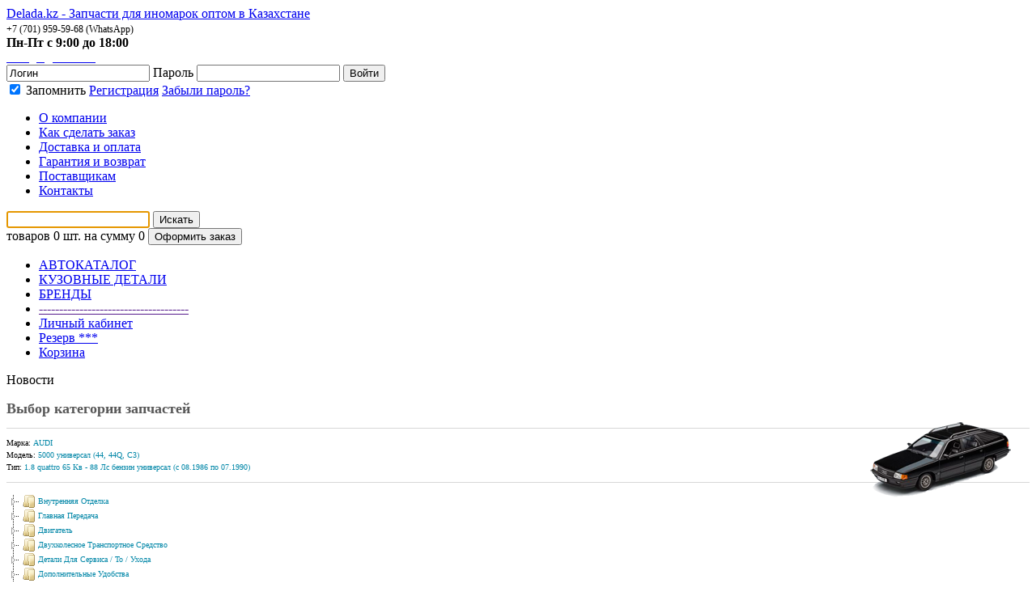

--- FILE ---
content_type: text/html; charset=UTF-8
request_url: https://www.delada.kz/avtozapchasti/audi/m30/t5998/
body_size: 5771
content:
<!DOCTYPE html>
<html xmlns="http://www.w3.org/1999/xhtml" xml:lang="ru" lang="ru">
<head>
	<meta http-equiv="X-UA-Compatible" content="IE=edge" />
	<link rel="shortcut icon" type="image/x-icon" href="/bitrix/templates/main/favicon.ico" />
	<link rel="stylesheet" type="text/css" href="/bitrix/templates/main/df_styles.css" />
	<link rel="stylesheet" type="text/css" href="/bitrix/templates/main/logo.css" />
	<meta http-equiv="Content-Type" content="text/html; charset=UTF-8" />
<meta name="robots" content="index, follow" />
<meta name="keywords" content="Купить AUDI 5000 универсал (44, 44Q, C3), 1.8 quattro Автозапчасти оптом" />
<meta name="description" content="Запчасти для AUDI - 5000 универсал (44, 44Q, C3) 1.8 quattro" />
<link href="/bitrix/cache/css/s1/main/kernel_main/kernel_main_v1.css?155741497428822" type="text/css"  rel="stylesheet" />
<link href="/bitrix/cache/css/s1/main/template_064edba5101c49ecdd56ef752d067d92/template_064edba5101c49ecdd56ef752d067d92_v1.css?153977929238589" type="text/css"  data-template-style="true" rel="stylesheet" />
	<link rel="stylesheet" type="text/css" href="/bitrix/templates/main/colors.css?151490293222314" />
		<script type="text/javascript">if(!window.BX)window.BX={};if(!window.BX.message)window.BX.message=function(mess){if(typeof mess=='object') for(var i in mess) BX.message[i]=mess[i]; return true;};</script>
<script type="text/javascript">(window.BX||top.BX).message({'JS_CORE_LOADING':'Загрузка...','JS_CORE_NO_DATA':'- Нет данных -','JS_CORE_WINDOW_CLOSE':'Закрыть','JS_CORE_WINDOW_EXPAND':'Развернуть','JS_CORE_WINDOW_NARROW':'Свернуть в окно','JS_CORE_WINDOW_SAVE':'Сохранить','JS_CORE_WINDOW_CANCEL':'Отменить','JS_CORE_WINDOW_CONTINUE':'Продолжить','JS_CORE_H':'ч','JS_CORE_M':'м','JS_CORE_S':'с','JSADM_AI_HIDE_EXTRA':'Скрыть лишние','JSADM_AI_ALL_NOTIF':'Показать все','JSADM_AUTH_REQ':'Требуется авторизация!','JS_CORE_WINDOW_AUTH':'Войти','JS_CORE_IMAGE_FULL':'Полный размер'});</script>
<script type="text/javascript">(window.BX||top.BX).message({'LANGUAGE_ID':'ru','FORMAT_DATE':'DD.MM.YYYY','FORMAT_DATETIME':'DD.MM.YYYY HH:MI:SS','COOKIE_PREFIX':'BITRIX_SM','SERVER_TZ_OFFSET':'21600','SITE_ID':'s1','SITE_DIR':'/','USER_ID':'','SERVER_TIME':'1769291026','USER_TZ_OFFSET':'0','USER_TZ_AUTO':'Y','bitrix_sessid':'6c3f02d73d8128f13a068da0e3768e75'});</script>


<script type="text/javascript"  src="/bitrix/cache/js/s1/main/kernel_main/kernel_main_v1.js?1557414974316269"></script>
<script type="text/javascript"  src="/bitrix/cache/js/s1/main/kernel_main_polyfill_promise/kernel_main_polyfill_promise_v1.js?15397792922506"></script>
<script type="text/javascript" src="/bitrix/js/main/loadext/loadext.min.js?1545084066810"></script>
<script type="text/javascript" src="/bitrix/js/main/loadext/extension.min.js?15450840661304"></script>
<script type="text/javascript" src="/bitrix/js/main/jquery/jquery-1.8.3.min.js?153770215293637"></script>
<script type="text/javascript">BX.setJSList(['/bitrix/js/main/core/core.js','/bitrix/js/main/core/core_promise.js','/bitrix/js/main/core/core_ajax.js','/bitrix/js/main/json/json2.min.js','/bitrix/js/main/core/core_ls.js','/bitrix/js/main/core/core_fx.js','/bitrix/js/main/session.js','/bitrix/js/main/core/core_window.js','/bitrix/js/main/date/main.date.js','/bitrix/js/main/core/core_popup.js','/bitrix/js/main/core/core_date.js','/bitrix/js/main/utils.js','/bitrix/js/main/polyfill/promise/js/promise.js','/bitrix/templates/main/js/slides.min.jquery.js','/bitrix/templates/main/script.js','/bitrix/templates/main/js/jquery.carouFredSel-5.6.4-packed.js','/bitrix/templates/main/js/jquery.cookie.js','/bitrix/templates/main/js/jquery.slideViewerPro.1.5.js','/bitrix/templates/main/js/jquery.timers.js']); </script>
<script type="text/javascript">BX.setCSSList(['/bitrix/js/main/core/css/core.css','/bitrix/js/main/core/css/core_popup.css','/bitrix/js/main/core/css/core_date.css','/bitrix/templates/main/components/tdmod/topbasket.line/.default/style.css','/bitrix/templates/main/components/bitrix/news.line/template1/style.css','/bitrix/templates/main/styles.css','/bitrix/templates/main/template_styles.css']); </script>


<script type="text/javascript"  src="/bitrix/cache/js/s1/main/template_16952500857d4f3ee06d12ba685c8d3c/template_16952500857d4f3ee06d12ba685c8d3c_v1.js?153977929288289"></script>
<script type="text/javascript">
bxSession.Expand(1440, '6c3f02d73d8128f13a068da0e3768e75', false, 'b64e9c55777c5b0c319b0f90d81a424c');
</script>
<script type="text/javascript">
bxSession.Expand(1440, '6c3f02d73d8128f13a068da0e3768e75', false, 'b64e9c55777c5b0c319b0f90d81a424c');
</script>
<script type="text/javascript">var _ba = _ba || []; _ba.push(["aid", "629b5c2c385091a473719ca87677647c"]); _ba.push(["host", "www.delada.kz"]); (function() {var ba = document.createElement("script"); ba.type = "text/javascript"; ba.async = true;ba.src = (document.location.protocol == "https:" ? "https://" : "http://") + "bitrix.info/ba.js";var s = document.getElementsByTagName("script")[0];s.parentNode.insertBefore(ba, s);})();</script>


	<title>Каталог автозапчастей AUDI для вашего автомобиля:  5000 универсал (44, 44Q, C3) 1.8 quattro</title>

	<!--[if lt IE 7]>
	<style type="text/css">
		#compare {bottom:-1px; }
		div.catalog-admin-links { right: -1px; }
		div.catalog-item-card .item-desc-overlay {background-image:none;}
	</style>
	<![endif]-->

	<!--[if IE]>
	<style type="text/css">
		#fancybox-loading.fancybox-ie div	{ background: transparent; filter: progid:DXImageTransform.Microsoft.AlphaImageLoader(src='/bitrix/templates/main/js/fancybox/fancy_loading.png', sizingMethod='scale'); }
		.fancybox-ie #fancybox-close		{ background: transparent; filter: progid:DXImageTransform.Microsoft.AlphaImageLoader(src='/bitrix/templates/main/js/fancybox/fancy_close.png', sizingMethod='scale'); }
		.fancybox-ie #fancybox-title-over	{ background: transparent; filter: progid:DXImageTransform.Microsoft.AlphaImageLoader(src='/bitrix/templates/main/js/fancybox/fancy_title_over.png', sizingMethod='scale'); zoom: 1; }
		.fancybox-ie #fancybox-title-left	{ background: transparent; filter: progid:DXImageTransform.Microsoft.AlphaImageLoader(src='/bitrix/templates/main/js/fancybox/fancy_title_left.png', sizingMethod='scale'); }
		.fancybox-ie #fancybox-title-main	{ background: transparent; filter: progid:DXImageTransform.Microsoft.AlphaImageLoader(src='/bitrix/templates/main/js/fancybox/fancy_title_main.png', sizingMethod='scale'); }
		.fancybox-ie #fancybox-title-right	{ background: transparent; filter: progid:DXImageTransform.Microsoft.AlphaImageLoader(src='/bitrix/templates/main/js/fancybox/fancy_title_right.png', sizingMethod='scale'); }
		.fancybox-ie #fancybox-left-ico		{ background: transparent; filter: progid:DXImageTransform.Microsoft.AlphaImageLoader(src='/bitrix/templates/main/js/fancybox/fancy_nav_left.png', sizingMethod='scale'); }
		.fancybox-ie #fancybox-right-ico	{ background: transparent; filter: progid:DXImageTransform.Microsoft.AlphaImageLoader(src='/bitrix/templates/main/js/fancybox/fancy_nav_right.png', sizingMethod='scale'); }
		.fancybox-ie .fancy-bg { background: transparent !important; }
		.fancybox-ie #fancy-bg-n	{ filter: progid:DXImageTransform.Microsoft.AlphaImageLoader(src='/bitrix/templates/main/js/fancybox/fancy_shadow_n.png', sizingMethod='scale'); }
		.fancybox-ie #fancy-bg-ne	{ filter: progid:DXImageTransform.Microsoft.AlphaImageLoader(src='/bitrix/templates/main/js/fancybox/fancy_shadow_ne.png', sizingMethod='scale'); }
		.fancybox-ie #fancy-bg-e	{ filter: progid:DXImageTransform.Microsoft.AlphaImageLoader(src='/bitrix/templates/main/js/fancybox/fancy_shadow_e.png', sizingMethod='scale'); }
		.fancybox-ie #fancy-bg-se	{ filter: progid:DXImageTransform.Microsoft.AlphaImageLoader(src='/bitrix/templates/main/js/fancybox/fancy_shadow_se.png', sizingMethod='scale'); }
		.fancybox-ie #fancy-bg-s	{ filter: progid:DXImageTransform.Microsoft.AlphaImageLoader(src='/bitrix/templates/main/js/fancybox/fancy_shadow_s.png', sizingMethod='scale'); }
		.fancybox-ie #fancy-bg-sw	{ filter: progid:DXImageTransform.Microsoft.AlphaImageLoader(src='/bitrix/templates/main/js/fancybox/fancy_shadow_sw.png', sizingMethod='scale'); }
		.fancybox-ie #fancy-bg-w	{ filter: progid:DXImageTransform.Microsoft.AlphaImageLoader(src='/bitrix/templates/main/js/fancybox/fancy_shadow_w.png', sizingMethod='scale'); }
		.fancybox-ie #fancy-bg-nw	{ filter: progid:DXImageTransform.Microsoft.AlphaImageLoader(src='/bitrix/templates/main/js/fancybox/fancy_shadow_nw.png', sizingMethod='scale'); }
	</style>
	<![endif]-->

	<script type="text/javascript">if (document.documentElement) { document.documentElement.id = "js" }</script>
	
</head>
<body  onLoad="document.getElementById('inputSearch').focus();">
<div id="panel"></div>
<div id="container">
	<div id="header" class="bxshad">
		<div id="logo"><a href="/">Delada.kz - Запчасти для иномарок оптом в Казахстане</a></div>
		<div id="fly">
			<div id="headPhone"><span style="font-size: 9pt;">+7 (701) 959-59-68 (WhatsApp)</span></div>
			<div id="headGraph"><b>Пн-Пт с 9:00 до 18:00</b></div>
			<div id="headEmail"><a href="mailto:info@delada.kz" class="email"><span style="color: #ffffff; font-size: 10pt;">manager@delada.kz</span></a><span style="font-size: 10pt;">&nbsp;&nbsp;&nbsp;&nbsp;</span></div>
		</div>
        <div id="login-top">
				<form class="form-login zf" name="form_auth" method="post" action="/login/?login=yes">
		<input type="hidden" name="AUTH_FORM" value="Y" />
		<input type="hidden" name="TYPE" value="AUTH" />
		<input type="hidden" name="backurl" value="/avtozapchasti/audi/m30/t5998/" />
		<div id="top-form">
			<input onkeyup="SendingQuery()" type="text" name="USER_LOGIN" id="inputLogin" value="Логин" onfocus="if(this.value=='Логин') this.value='';" onblur="if(this.value=='') this.value='Логин';">
			<!--<input class="zf" type="password" name="password" id="inputPassword" onclick="return { oOptions : { sPlaceHolder : 'Пароль' } }" />-->
			<label onclick="jQuery(this).hide();jQuery(this).next('input').focus();" class="lablepass" for="password">Пароль</label>
			<input type="password" id="inputPassword" name="USER_PASSWORD" onfocus="jQuery(this).prev('label').hide();" onblur="if(this.value=='') jQuery(this).prev('label').show();">
			<input type="submit" name="Login" class="rad_button ebutton" value="Войти">
		</div>
		<div id="bottom-form">
			<label><input type="checkbox" id="USER_REMEMBER" name="USER_REMEMBER" value="Y" checked> Запомнить</label>
			<a href="/login/?register=yes&amp;backurl=%2Favtozapchasti%2Faudi%2Fm30%2Ft5998%2F%3Fbrand%3Daudi%26model%3D30%26type%3D5998">Регистрация</a>
			<a href="/login/?forgot_password=yes">Забыли пароль?</a>
		</div>
	</form>
	<script>
		function SendingQuery(){
			if (jQuery('#inputPassword').val()!='')
				jQuery('.lablepass').hide();
			if (jQuery('#inputpass').val()!='')
				jQuery('.lablepasslogin').hide();
		}
		var interval = setInterval('SendingQuery();', 100);
	</script>
		</div>
		<div id="topMenu">
	<ul>
					<li class=" "><a href="/about/"><span><span>О компании</span></span></a></li>
					<li class=" "><a href="/howto/"><span><span>Как сделать заказ</span></span></a></li>
					<li class=" "><a href="/delivery/"><span><span>Доставка и оплата</span></span></a></li>
					<li class=" "><a href="/guaranty/"><span><span>Гарантия и возврат</span></span></a></li>
					<li class=" "><a href="/suppliers/"><span><span>Поставщикам</span></span></a></li>
					<li class="lastItem "><a href="/contacts/"><span><span>Контакты</span></span></a></li>
		</ul>
</div>		<div id="header-bottom">		
			<form class="form-search" action="/avtozapchasti/search/" method="post">
				<input type="text" name="artnum" id="inputSearch" value="Поиск по номеру запчасти" onfocus="if(this.value=='Поиск по номеру запчасти') this.value='';" onblur="if(this.value=='') this.value='Поиск по номеру запчасти';">
				<input type="hidden" name="search" value="Y"> 
				<input type="submit" class="rad_button" value="Искать">
			</form>	
				
		<span id="cart_line">
			
<div id="form-order">
	<a id="cartLink" href="/personal/cart/"> </a>
	<label>товаров</label> <span id="orderProducts">0 шт.</span>
	<label>на сумму</label> <span id="orderTotal">0 </span>
	<input type="button" value="Оформить заказ" class="rad_button ordbutton" onclick="location.href='/personal/cart/';">
</div>		
               	</span>
		
		</div>
	</div>

	<div id="left-col">

			<div class="blockMenu bxshad mr4" style="">
	<ul class="leftMenu">
			<li class="activeItem" ><a href="/avtozapchasti/">АВТОКАТАЛОГ</a></li>
			<li  ><a href="/bodyparts/">КУЗОВНЫЕ ДЕТАЛИ</a></li>
			<li  ><a href="/brand/">БРЕНДЫ</a></li>
			<li  ><a href="">-------------------------------------</a></li>
			<li  ><a href="/personal/">Личный кабинет</a></li>
			<li  ><a href="/personal/reserved/">Резерв ***</a></li>
			<li  ><a href="/personal/cart/">Корзина</a></li>
		</ul>
</div>

			
			<div class="newsfon bxshad">
	<div class="newstitle">Новости</div>
	<ul class="news">
			</ul>
</div>
			
			
			<script type="text/javascript" src="/images/share000.js" charset="utf-8"></script>

			<div class="yashare-auto-init" data-yasharel10n="ru" data-yasharetype="none" 
data-yasharequickservices="yaru,vkontakte,facebook,twitter,odnoklassniki,moimir,lj,friendfeed,gplus">
</div>

</div>

<div class="workarea" id="center-col" >	

		

<script>
  (function(i,s,o,g,r,a,m){i['GoogleAnalyticsObject']=r;i[r]=i[r]||function(){
  (i[r].q=i[r].q||[]).push(arguments)},i[r].l=1*new Date();a=s.createElement(o),
  m=s.getElementsByTagName(o)[0];a.async=1;a.src=g;m.parentNode.insertBefore(a,m)
  })(window,document,'script','//www.google-analytics.com/analytics.js','ga');

  ga('create', 'UA-23376616-2', 'delada.kz');
  ga('send', 'pageview');

</script><link href="/avtozapchasti/media/js/jquery-ui-1.10.0/css/smoothness/jquery-ui-1.10.0.custom.css" rel="stylesheet">
<script src="/avtozapchasti/media/js/jquery-1.9.1.js"></script>
<script src="/avtozapchasti/media/js/jquery-ui-1.10.0/jquery-ui-1.10.0.custom.js"></script>
<link rel="stylesheet" href="/avtozapchasti/media/styles.css" type="text/css">
<div class="corp_out shad_a">
	<h1 class="hd1">Выбор категории запчастей</h1>
	<hr>
			<div class="autopic" style="background:url(/avtozapchasti/media/types/audi/30.png)"></div>
		<div class="subtit">Марка: <a href="/avtozapchasti/">AUDI</a></div>
	<div class="subtit">Модель: <a href="/avtozapchasti/audi/">5000 универсал (44, 44Q, C3)</a></div>
	<div class="subtit">Тип: <a href="/avtozapchasti/audi/m30/">1.8 quattro 65 <span>Кв</span> - 88 <span>Лс</span> бензин универсал (с 08.1986 по 07.1990)</a></div>
	<hr class="marbot18">
		
	<script type="text/javascript" language="javascript" src="/avtozapchasti/media/js/jqtree/jquery.jstree.js"></script>
	<script type="text/javascript" src="/avtozapchasti/media/js/jqtree/script.js"></script>
	
	<div id="jtree" class="jtree" style="float:left;"></div>
	<div class="cler"></div>
	
	<script type="text/javascript">
		$(function () {
			$("#jtree").jstree({
				"json_data" : {
					"ajax" : {
						"url" : "/avtozapchasti/components/sections.tree.ajax/tree_json.php?brand=audi&model=30&type=5998",
						"data" : function (node) {
							return { id : node.attr ? node.attr("id") : 0 }; 
						},
						"type": "POST"
					}
				},
				"types" : {
					"types" : {
						"file" : {
							"icon":{"image" : "/avtozapchasti/media/js/jqtree/file.png"}
						}
					}
				},
				"themes" : {"theme" : "default"},
				"plugins" : [ "themes", "json_data", "types", "ui" ]
			})
			//Если задан href то перейти по ссылке
			.bind("select_node.jstree", function(e, data){
				var href = data.rslt.obj.attr("href");
				if(href){ window.location=href;}
			});
		});
		//Чтобы названия тоже раскрывали список
		$("#jtree").delegate("a","click", function (e){
			if(this.className.indexOf('icon') == -1){
				$("#jtree").jstree("toggle_node", this);
				e.preventDefault(); 
				return false;
			}
		});
	</script>
	<div class="cler"></div>
		<br>
	<br>
	<a href="/avtozapchasti/audi/m30/" class="bglink">&#9668; Назад к выбору типа двигателя AUDI</a>
	
</div>
<div class="cler"></div>

</div><!-- center-col -->

	
<div id="footer" class="bxshad">
	<table width="100%" class="botlinks">
		<tr>
			<td width="20%">
				<table class="botpaysys">
					<tr><td>
					
<br />
					</td></tr>
				</table>
			</td>
			<td width="20%">
				
			<a href="/avtozapchasti/">Автозапчасти</a><br>
				<a href="/shiny/">Шины</a><br>
				</td>
			<td width="20%">
				
			<a href="/howto/">Как сделать заказ</a><br>
				<a href="/delivery/">Доставка и оплата</a><br>
				</td>
			<td width="20%">
				
			<a href="/shiny/">Шины</a><br>
				<a href="/accumulatori/">Аккумуляторы</a><br>
				</td>
			<td width="20%">
				
			<a href="/contacts/">Контакты</a><br>
				<a href="/about/">О Компании</a><br>
				</td>
		</tr>
	</table>
	<div class="ftcopy">2003-2017 &copy; Все права защищены. Автозапчасти в Казахстане - <a href="http://www.delada.kz" ><font color="#ffffff">www.delada.kz</font></a></div>

</div>
</div>


<div id="bgmod" class="close"></div>

</body>
</html>

--- FILE ---
content_type: text/html; charset=utf-8
request_url: https://www.delada.kz/avtozapchasti/components/sections.tree.ajax/tree_json.php?brand=audi&model=30&type=5998
body_size: 858
content:
[{"data":"Внутренняя Отделка", "attr": {"id":"10441", "rel":"folder"}, "state": "closed"}, {"data":"Главная Передача", "attr": {"id":"10500", "rel":"folder"}, "state": "closed"}, {"data":"Двигатель", "attr": {"id":"10102", "rel":"folder"}, "state": "closed"}, {"data":"Двухколесное Транспортное Средство", "attr": {"id":"13771", "rel":"folder"}, "state": "closed"}, {"data":"Детали Для Сервиса / То / Ухода", "attr": {"id":"10119", "rel":"folder"}, "state": "closed"}, {"data":"Дополнительные Удобства", "attr": {"id":"10435", "rel":"folder"}, "state": "closed"}, {"data":"Замок", "attr": {"id":"10785", "rel":"folder"}, "state": "closed"}, {"data":"Информационная / Коммуникационная Система", "attr": {"id":"10439", "rel":"folder"}, "state": "closed"}, {"data":"Колёса / Шины", "attr": {"id":"13199", "rel":"folder"}, "state": "closed"}, {"data":"Комплектующие", "attr": {"id":"10833", "rel":"folder"}, "state": "closed"}, {"data":"Кондиционер", "attr": {"id":"10343", "rel":"folder"}, "state": "closed"}, {"data":"Коробка Передач", "attr": {"id":"10338", "rel":"folder"}, "state": "closed"}, {"data":"Кузов", "attr": {"id":"10101", "rel":"folder"}, "state": "closed"}, {"data":"Оборудование Для Перевозки", "attr": {"id":"10443", "rel":"folder"}, "state": "closed"}, {"data":"Отопление / Вентиляция", "attr": {"id":"10341", "rel":"folder"}, "state": "closed"}, {"data":"Подвеска / Амортизация", "attr": {"id":"10111", "rel":"folder"}, "state": "closed"}, {"data":"Подвеска Оси / Система Подвески / Колеса", "attr": {"id":"10113", "rel":"folder"}, "state": "closed"}, {"data":"Подготовка Топливной Смеси", "attr": {"id":"10354", "rel":"folder"}, "state": "closed"}, {"data":"Привод Колеса", "attr": {"id":"10114", "rel":"folder"}, "state": "closed"}, {"data":"Прицепное Оборудование / Комплектующие", "attr": {"id":"10115", "rel":"folder"}, "state": "closed"}, {"data":"Ременный Привод", "attr": {"id":"10116", "rel":"folder"}, "state": "closed"}, {"data":"Рулевое Управления", "attr": {"id":"10112", "rel":"folder"}, "state": "closed"}, {"data":"Система Безопасности", "attr": {"id":"10517", "rel":"folder"}, "state": "closed"}, {"data":"Система Выпуска", "attr": {"id":"10104", "rel":"folder"}, "state": "closed"}, {"data":"Система Зажигания / Накаливания", "attr": {"id":"10108", "rel":"folder"}, "state": "closed"}, {"data":"Система Охлаждения", "attr": {"id":"10107", "rel":"folder"}, "state": "closed"}, {"data":"Система Очистки Окон", "attr": {"id":"10118", "rel":"folder"}, "state": "closed"}, {"data":"Система Очистки Фар", "attr": {"id":"10442", "rel":"file", "href": "/avtozapchasti/audi/m30/t5998/s10442/"}, "state": ""}, {"data":"Система Подачи Топлива", "attr": {"id":"10314", "rel":"folder", "href": "/avtozapchasti/audi/m30/t5998/s10442/"}, "state": "closed"}, {"data":"Система Сцепления / Навесные Части", "attr": {"id":"10150", "rel":"folder", "href": "/avtozapchasti/audi/m30/t5998/s10442/"}, "state": "closed"}, {"data":"Тормозная Система", "attr": {"id":"10106", "rel":"folder", "href": "/avtozapchasti/audi/m30/t5998/s10442/"}, "state": "closed"}, {"data":"Фильтр", "attr": {"id":"10105", "rel":"folder", "href": "/avtozapchasti/audi/m30/t5998/s10442/"}, "state": "closed"}, {"data":"Электрика", "attr": {"id":"10110", "rel":"folder", "href": "/avtozapchasti/audi/m30/t5998/s10442/"}, "state": "closed"}]

--- FILE ---
content_type: text/css
request_url: https://www.delada.kz/avtozapchasti/media/js/jqtree/themes/default/style.css
body_size: 1055
content:
/*
 * jsTree default theme 1.0
 * Supported features: dots/no-dots, icons/no-icons, focused, loading
 * Supported plugins: ui (hovered, clicked), checkbox, contextmenu, search
 */
.jstree-default li{clear:both!important;}
.jstree-default li, 
.jstree-default ins { background-image:url("d.png"); background-repeat:no-repeat; background-color:transparent; }
.jstree-default li { background-position:-90px 0; background-repeat:repeat-y; }
.jstree-default li.jstree-last { background:transparent; }
.jstree-default .jstree-open > ins { background-position:-72px 0; }
.jstree-default .jstree-closed > ins { background-position:-54px 0; }
.jstree-default .jstree-leaf > ins { background-position:-36px 0; }
.jstree-default a:hover{color:#797979;}

/*.jstree-default .jstree-hovered { background:#e7f4f9; border:1px solid #d8f0fa; padding:0 2px 0 1px; }
.jstree-default .jstree-clicked { background:#beebff; border:1px solid #99defd; padding:0 2px 0 1px; }*/
.jstree-default a .jstree-icon { background-position:-56px -19px; }
.jstree-default a.jstree-loading .jstree-icon { background:url("throbber.gif") center center no-repeat !important; }

.jstree-default.jstree-focused {}

.jstree-default .jstree-no-dots li, 
.jstree-default .jstree-no-dots .jstree-leaf > ins { background:transparent; }
.jstree-default .jstree-no-dots .jstree-open > ins { background-position:-18px 0; }
.jstree-default .jstree-no-dots .jstree-closed > ins { background-position:0 0; }

.jstree-default .jstree-no-icons a .jstree-icon { display:none; }

.jstree-default .jstree-search { font-style:italic; }

.jstree-default .jstree-no-icons .jstree-checkbox { display:inline-block; }
.jstree-default .jstree-no-checkboxes .jstree-checkbox { display:none !important; }
.jstree-default .jstree-checked > a > .jstree-checkbox { background-position:-38px -19px; }
.jstree-default .jstree-unchecked > a > .jstree-checkbox { background-position:-2px -19px; }
.jstree-default .jstree-undetermined > a > .jstree-checkbox { background-position:-20px -19px; }
.jstree-default .jstree-checked > a > .jstree-checkbox:hover { background-position:-38px -37px; }
.jstree-default .jstree-unchecked > a > .jstree-checkbox:hover { background-position:-2px -37px; }
.jstree-default .jstree-undetermined > a > .jstree-checkbox:hover { background-position:-20px -37px; }

#vakata-dragged.jstree-default ins { background:transparent !important; }
#vakata-dragged.jstree-default .jstree-ok { background:url("d.png") -2px -53px no-repeat !important; }
#vakata-dragged.jstree-default .jstree-invalid { background:url("d.png") -18px -53px no-repeat !important; }
#jstree-marker.jstree-default { background:url("d.png") -41px -57px no-repeat !important; text-indent:-100px; }

.jstree-default a.jstree-search { color:aqua; }
.jstree-default .jstree-locked a { color:silver; cursor:default; }

#vakata-contextmenu.jstree-default-context, 
#vakata-contextmenu.jstree-default-context li ul { background:#f0f0f0; border:1px solid #979797; -moz-box-shadow: 1px 1px 2px #999; -webkit-box-shadow: 1px 1px 2px #999; box-shadow: 1px 1px 2px #999; }
#vakata-contextmenu.jstree-default-context li { }
#vakata-contextmenu.jstree-default-context a { color:black; }
#vakata-contextmenu.jstree-default-context a:hover, 
#vakata-contextmenu.jstree-default-context .vakata-hover > a { padding:0 5px; background:#e8eff7; border:1px solid #aecff7; color:black; -moz-border-radius:2px; -webkit-border-radius:2px; border-radius:2px; }
#vakata-contextmenu.jstree-default-context li.jstree-contextmenu-disabled a, 
#vakata-contextmenu.jstree-default-context li.jstree-contextmenu-disabled a:hover { color:silver; background:transparent; border:0; padding:1px 4px; }
#vakata-contextmenu.jstree-default-context li.vakata-separator { background:white; border-top:1px solid #e0e0e0; margin:0; }
#vakata-contextmenu.jstree-default-context li ul { margin-left:-4px; }

/* IE6 BEGIN */
.jstree-default li, 
.jstree-default ins,
#vakata-dragged.jstree-default .jstree-invalid, 
#vakata-dragged.jstree-default .jstree-ok, 
#jstree-marker.jstree-default { _background-image:url("d.gif"); }
.jstree-default .jstree-open ins { _background-position:-72px 0; }
.jstree-default .jstree-closed ins { _background-position:-54px 0; }
.jstree-default .jstree-leaf ins { _background-position:-36px 0; }
.jstree-default a ins.jstree-icon { _background-position:-56px -19px; }
#vakata-contextmenu.jstree-default-context ins { _display:none; }
#vakata-contextmenu.jstree-default-context li { _zoom:1; }
.jstree-default .jstree-undetermined a .jstree-checkbox { _background-position:-20px -19px; }
.jstree-default .jstree-checked a .jstree-checkbox { _background-position:-38px -19px; }
.jstree-default .jstree-unchecked a .jstree-checkbox { _background-position:-2px -19px; }
/* IE6 END */

--- FILE ---
content_type: text/plain
request_url: https://www.google-analytics.com/j/collect?v=1&_v=j102&a=1120119387&t=pageview&_s=1&dl=https%3A%2F%2Fwww.delada.kz%2Favtozapchasti%2Faudi%2Fm30%2Ft5998%2F&ul=en-us%40posix&dt=%D0%9A%D0%B0%D1%82%D0%B0%D0%BB%D0%BE%D0%B3%20%D0%B0%D0%B2%D1%82%D0%BE%D0%B7%D0%B0%D0%BF%D1%87%D0%B0%D1%81%D1%82%D0%B5%D0%B9%20AUDI%20%D0%B4%D0%BB%D1%8F%20%D0%B2%D0%B0%D1%88%D0%B5%D0%B3%D0%BE%20%D0%B0%D0%B2%D1%82%D0%BE%D0%BC%D0%BE%D0%B1%D0%B8%D0%BB%D1%8F%3A%205000%20%D1%83%D0%BD%D0%B8%D0%B2%D0%B5%D1%80%D1%81%D0%B0%D0%BB%20(44%2C%2044Q%2C%20C3)%201.8%20quattro&sr=1280x720&vp=1280x720&_u=IEBAAAABAAAAACAAI~&jid=1831390649&gjid=2071917992&cid=305064144.1769291027&tid=UA-23376616-2&_gid=2103402507.1769291027&_r=1&_slc=1&z=616575477
body_size: -449
content:
2,cG-F2SE21QMZG